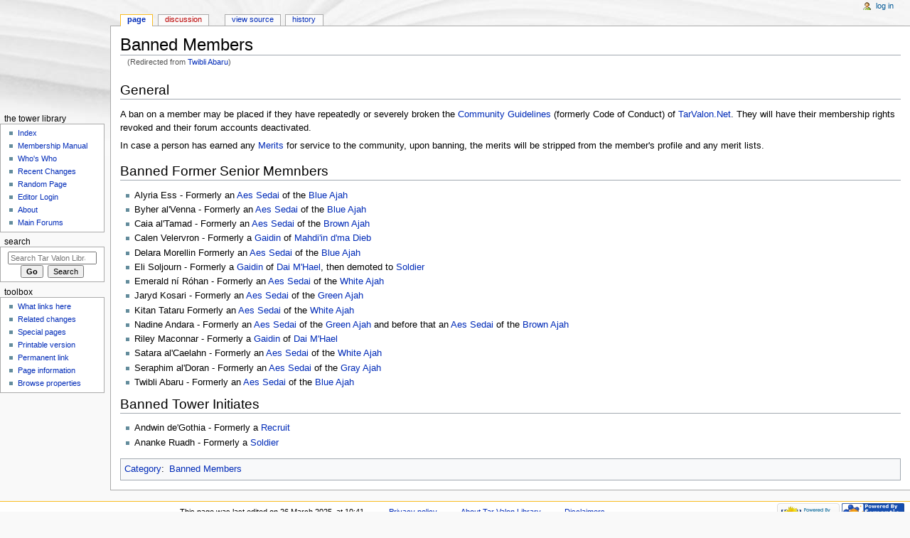

--- FILE ---
content_type: text/html; charset=UTF-8
request_url: http://library.tarvalon.net/index.php?title=Twibli_Abaru
body_size: 6302
content:
<!DOCTYPE html>
<html class="client-nojs" lang="en" dir="ltr">
<head>
<meta charset="UTF-8"/>
<title>Banned Members - Tar Valon Library</title>
<script>document.documentElement.className = document.documentElement.className.replace( /(^|\s)client-nojs(\s|$)/, "$1client-js$2" );</script>
<script>(window.RLQ=window.RLQ||[]).push(function(){mw.config.set({"wgCanonicalNamespace":"","wgCanonicalSpecialPageName":false,"wgNamespaceNumber":0,"wgPageName":"Banned_Members","wgTitle":"Banned Members","wgCurRevisionId":185435,"wgRevisionId":185435,"wgArticleId":25380,"wgIsArticle":true,"wgIsRedirect":false,"wgAction":"view","wgUserName":null,"wgUserGroups":["*"],"wgCategories":["Banned Members"],"wgBreakFrames":false,"wgPageContentLanguage":"en","wgPageContentModel":"wikitext","wgSeparatorTransformTable":["",""],"wgDigitTransformTable":["",""],"wgDefaultDateFormat":"dmy","wgMonthNames":["","January","February","March","April","May","June","July","August","September","October","November","December"],"wgMonthNamesShort":["","Jan","Feb","Mar","Apr","May","Jun","Jul","Aug","Sep","Oct","Nov","Dec"],"wgRelevantPageName":"Banned_Members","wgRelevantArticleId":25380,"wgRequestId":"cc90d25540547d32e08f07ff","wgIsProbablyEditable":false,"wgRestrictionEdit":["sysop"],"wgRestrictionMove":["sysop"],"wgRedirectedFrom":"Twibli_Abaru","wgCategoryTreePageCategoryOptions":"{\"mode\":0,\"hideprefix\":20,\"showcount\":true,\"namespaces\":false}","wgInternalRedirectTargetUrl":"/index.php?title=Banned_Members"});mw.loader.state({"site.styles":"ready","noscript":"ready","user.styles":"ready","user":"ready","user.options":"loading","user.tokens":"loading","ext.smw.style":"ready","ext.smw.tooltip.styles":"ready","mediawiki.legacy.shared":"ready","mediawiki.legacy.commonPrint":"ready","mediawiki.sectionAnchor":"ready","mediawiki.skinning.interface":"ready","mediawiki.skinning.content.externallinks":"ready","skins.monobook.styles":"ready"});mw.loader.implement("user.options@0j3lz3q",function($,jQuery,require,module){mw.user.options.set({"variant":"en"});});mw.loader.implement("user.tokens@17i5p28",function ( $, jQuery, require, module ) {
mw.user.tokens.set({"editToken":"+\\","patrolToken":"+\\","watchToken":"+\\","csrfToken":"+\\"});/*@nomin*/;

});mw.loader.load(["mediawiki.action.view.redirect","ext.smw.style","ext.smw.tooltips","mediawiki.action.view.postEdit","site","mediawiki.page.startup","mediawiki.user","mediawiki.hidpi","mediawiki.page.ready","mediawiki.searchSuggest"]);});</script>
<link rel="stylesheet" href="/load.php?debug=false&amp;lang=en&amp;modules=ext.smw.style%7Cext.smw.tooltip.styles&amp;only=styles&amp;skin=monobook"/>
<link rel="stylesheet" href="/load.php?debug=false&amp;lang=en&amp;modules=mediawiki.legacy.commonPrint%2Cshared%7Cmediawiki.sectionAnchor%7Cmediawiki.skinning.content.externallinks%7Cmediawiki.skinning.interface%7Cskins.monobook.styles&amp;only=styles&amp;skin=monobook"/>
<script async="" src="/load.php?debug=false&amp;lang=en&amp;modules=startup&amp;only=scripts&amp;skin=monobook"></script>
<!--[if IE 6]><link rel="stylesheet" href="/skins/MonoBook/IE60Fixes.css?303" media="screen"/><![endif]--><!--[if IE 7]><link rel="stylesheet" href="/skins/MonoBook/IE70Fixes.css?303" media="screen"/><![endif]-->
<meta name="ResourceLoaderDynamicStyles" content=""/>
<link rel="stylesheet" href="/load.php?debug=false&amp;lang=en&amp;modules=site.styles&amp;only=styles&amp;skin=monobook"/>
<meta name="generator" content="MediaWiki 1.29.1"/>
<link rel="ExportRDF" type="application/rdf+xml" title="Banned Members" href="/index.php?title=Special:ExportRDF/Banned_Members&amp;xmlmime=rdf"/>
<link rel="shortcut icon" href="https://www.tarvalon.net/favicon.ico"/>
<link rel="search" type="application/opensearchdescription+xml" href="/opensearch_desc.php" title="Tar Valon Library (en)"/>
<link rel="EditURI" type="application/rsd+xml" href="http://library.tarvalon.net/api.php?action=rsd"/>
<link rel="canonical" href="http://library.tarvalon.net/index.php?title=Banned_Members"/>
</head>
<body class="mediawiki ltr sitedir-ltr mw-hide-empty-elt ns-0 ns-subject page-Banned_Members rootpage-Banned_Members skin-monobook action-view"><div id="globalWrapper">
		<div id="column-content">
			<div id="content" class="mw-body" role="main">
				<a id="top"></a>
				
				<div class="mw-indicators mw-body-content">
</div>
				<h1 id="firstHeading" class="firstHeading" lang="en">Banned Members</h1>
				
				<div id="bodyContent" class="mw-body-content">
					<div id="siteSub">From Tar Valon Library</div>
					<div id="contentSub"><span class="mw-redirectedfrom">(Redirected from <a href="/index.php?title=Twibli_Abaru&amp;redirect=no" class="mw-redirect" title="Twibli Abaru">Twibli Abaru</a>)</span></div>
										<div id="jump-to-nav" class="mw-jump">Jump to: <a href="#column-one">navigation</a>, <a href="#searchInput">search</a></div>

					<!-- start content -->
					<div id="mw-content-text" lang="en" dir="ltr" class="mw-content-ltr"><h2><span class="mw-headline" id="General">General</span></h2>
<p>A ban on a member may be placed if they have repeatedly or severely broken the <a href="/index.php?title=Community_Guidelines" class="mw-redirect" title="Community Guidelines">Community Guidelines</a> (formerly Code of Conduct) of <a href="/index.php?title=TarValon.Net" title="TarValon.Net">TarValon.Net</a>. They will have their membership rights revoked and their forum accounts deactivated.
</p><p>In case a person has earned any <a href="/index.php?title=Merits" class="mw-redirect" title="Merits">Merits</a> for service to the community, upon banning, the merits will be stripped from the member's profile and any merit lists. 
</p>
<h2><span class="mw-headline" id="Banned_Former_Senior_Memnbers">Banned Former Senior Memnbers</span></h2>
<ul><li>Alyria Ess - Formerly an <a href="/index.php?title=Aes_Sedai_(TarValon.Net)" class="mw-redirect" title="Aes Sedai (TarValon.Net)">Aes Sedai</a> of the <a href="/index.php?title=Community_Page:_Blue_Ajah_HQ" title="Community Page: Blue Ajah HQ">Blue Ajah</a></li>
<li>Byher al'Venna - Formerly an <a href="/index.php?title=Aes_Sedai_(TarValon.Net)" class="mw-redirect" title="Aes Sedai (TarValon.Net)">Aes Sedai</a> of the <a href="/index.php?title=Community_Page:_Blue_Ajah_HQ" title="Community Page: Blue Ajah HQ">Blue Ajah</a></li>
<li>Caia al'Tamad - Formerly an <a href="/index.php?title=Aes_Sedai_(TarValon.Net)" class="mw-redirect" title="Aes Sedai (TarValon.Net)">Aes Sedai</a> of the <a href="/index.php?title=Community_Page:_Brown_Ajah_HQ" title="Community Page: Brown Ajah HQ">Brown Ajah</a></li>
<li>Calen Velervron - Formerly a <a href="/index.php?title=Gaidin_(TarValon.Net)" class="mw-redirect" title="Gaidin (TarValon.Net)">Gaidin</a>  of <a href="/index.php?title=Community_Page:_Mahdi%27in_d%27ma_Dieb_HQ" title="Community Page: Mahdi'in d'ma Dieb HQ">Mahdi'in d'ma Dieb</a></li>
<li>Delara Morellin Formerly an <a href="/index.php?title=Aes_Sedai_(TarValon.Net)" class="mw-redirect" title="Aes Sedai (TarValon.Net)">Aes Sedai</a> of the <a href="/index.php?title=Community_Page:_Blue_Ajah_HQ" title="Community Page: Blue Ajah HQ">Blue Ajah</a></li>
<li>Eli Soljourn - Formerly a <a href="/index.php?title=Gaidin_(TarValon.Net)" class="mw-redirect" title="Gaidin (TarValon.Net)">Gaidin</a> of <a href="/index.php?title=Community_Page:_Dai_M%27Hael_HQ" title="Community Page: Dai M'Hael HQ">Dai M'Hael</a>, then demoted to <a href="/index.php?title=Department_of_Membership_(Ranks)#Accepted_and_Soldiers" title="Department of Membership (Ranks)">Soldier</a></li>
<li>Emerald ní Róhan - Formerly an <a href="/index.php?title=Aes_Sedai_(TarValon.Net)" class="mw-redirect" title="Aes Sedai (TarValon.Net)">Aes Sedai</a> of the <a href="/index.php?title=Community_Page:_White_Ajah_HQ" title="Community Page: White Ajah HQ">White Ajah</a></li>
<li>Jaryd Kosari - Formerly an <a href="/index.php?title=Aes_Sedai_(TarValon.Net)" class="mw-redirect" title="Aes Sedai (TarValon.Net)">Aes Sedai</a> of the <a href="/index.php?title=Community_Page:_Green_Ajah_HQ" title="Community Page: Green Ajah HQ">Green Ajah</a></li>
<li>Kitan Tataru Formerly an <a href="/index.php?title=Aes_Sedai_(TarValon.Net)" class="mw-redirect" title="Aes Sedai (TarValon.Net)">Aes Sedai</a> of the <a href="/index.php?title=Community_Page:_White_Ajah_HQ" title="Community Page: White Ajah HQ">White Ajah</a></li>
<li>Nadine Andara - Formerly an <a href="/index.php?title=Aes_Sedai_(TarValon.Net)" class="mw-redirect" title="Aes Sedai (TarValon.Net)">Aes Sedai</a> of the <a href="/index.php?title=Community_Page:_Green_Ajah_HQ" title="Community Page: Green Ajah HQ">Green Ajah</a> and before that an <a href="/index.php?title=Aes_Sedai_(TarValon.Net)" class="mw-redirect" title="Aes Sedai (TarValon.Net)">Aes Sedai</a> of the <a href="/index.php?title=Community_Page:_Brown_Ajah_HQ" title="Community Page: Brown Ajah HQ">Brown Ajah</a></li>
<li>Riley Maconnar - Formerly a <a href="/index.php?title=Gaidin_(TarValon.Net)" class="mw-redirect" title="Gaidin (TarValon.Net)">Gaidin</a> of <a href="/index.php?title=Community_Page:_Dai_M%27Hael_HQ" title="Community Page: Dai M'Hael HQ">Dai M'Hael</a></li>
<li>Satara al'Caelahn - Formerly an <a href="/index.php?title=Aes_Sedai_(TarValon.Net)" class="mw-redirect" title="Aes Sedai (TarValon.Net)">Aes Sedai</a> of the <a href="/index.php?title=Community_Page:_White_Ajah_HQ" title="Community Page: White Ajah HQ">White Ajah</a></li>
<li>Seraphim al'Doran - Formerly an <a href="/index.php?title=Aes_Sedai_(TarValon.Net)" class="mw-redirect" title="Aes Sedai (TarValon.Net)">Aes Sedai</a> of the <a href="/index.php?title=Community_Page:_Gray_Ajah_HQ" title="Community Page: Gray Ajah HQ">Gray Ajah</a></li>
<li>Twibli Abaru - Formerly an <a href="/index.php?title=Aes_Sedai_(TarValon.Net)" class="mw-redirect" title="Aes Sedai (TarValon.Net)">Aes Sedai</a> of the <a href="/index.php?title=Community_Page:_Blue_Ajah_HQ" title="Community Page: Blue Ajah HQ">Blue Ajah</a></li></ul>
<h2><span class="mw-headline" id="Banned_Tower_Initiates">Banned Tower Initiates</span></h2>
<ul><li>Andwin de'Gothia - Formerly a <a href="/index.php?title=Department_of_Membership_(Ranks)#Novices_and_Recruits" title="Department of Membership (Ranks)">Recruit</a></li>
<li>Ananke Ruadh - Formerly a <a href="/index.php?title=Department_of_Membership_(Ranks)#Accepted_and_Soldiers" title="Department of Membership (Ranks)">Soldier</a></li></ul>

<!-- 
NewPP limit report
Cached time: 20260121132546
Cache expiry: 86400
Dynamic content: false
[SMW] In‐text annotation parser time: 0.001 seconds
CPU time usage: 0.027 seconds
Real time usage: 0.032 seconds
Preprocessor visited node count: 116/1000000
Preprocessor generated node count: 324/1000000
Post‐expand include size: 1419/2097152 bytes
Template argument size: 0/2097152 bytes
Highest expansion depth: 2/40
Expensive parser function count: 0/100
-->
<!--
Transclusion expansion time report (%,ms,calls,template)
100.00%   17.387      1 -total
  9.86%    1.715     12 Template:As
  8.41%    1.463      4 Template:Blue2
  7.64%    1.328      3 Template:Gaidin
  7.45%    1.295      1 Template:Gray2
  7.36%    1.280      2 Template:Brown2
  7.13%    1.240      1 Template:MDD2
  6.28%    1.092      2 Template:DM2
  6.03%    1.048      2 Template:Green2
  6.03%    1.048      1 Template:Recruit
-->

<!-- Saved in parser cache with key library-library_:pcache:idhash:25380-0!*!0!!en!*!* and timestamp 20260121132546 and revision id 185435
 -->
</div><div class="printfooter">
Retrieved from "<a dir="ltr" href="http://library.tarvalon.net/index.php?title=Banned_Members&amp;oldid=185435">http://library.tarvalon.net/index.php?title=Banned_Members&amp;oldid=185435</a>"</div>
					<div id="catlinks" class="catlinks" data-mw="interface"><div id="mw-normal-catlinks" class="mw-normal-catlinks"><a href="/index.php?title=Special:Categories" title="Special:Categories">Category</a>: <ul><li><a href="/index.php?title=Category:Banned_Members" title="Category:Banned Members">Banned Members</a></li></ul></div></div>					<!-- end content -->
										<div class="visualClear"></div>
				</div>
			</div>
					</div>
		<div id="column-one">
			<h2>Navigation menu</h2>
					<div id="p-cactions" class="portlet" role="navigation">
			<h3>Views</h3>

			<div class="pBody">
				<ul>
				<li id="ca-nstab-main" class="selected"><a href="/index.php?title=Banned_Members" title="View the content page [c]" accesskey="c">Page</a></li>
				<li id="ca-talk" class="new"><a href="/index.php?title=Talk:Banned_Members&amp;action=edit&amp;redlink=1" rel="discussion" title="Discussion about the content page [t]" accesskey="t">Discussion</a></li>
				<li id="ca-viewsource"><a href="/index.php?title=Banned_Members&amp;action=edit" title="This page is protected.&#10;You can view its source [e]" accesskey="e">View source</a></li>
				<li id="ca-history"><a href="/index.php?title=Banned_Members&amp;action=history" title="Past revisions of this page [h]" accesskey="h">History</a></li>
				</ul>
							</div>
		</div>
				<div class="portlet" id="p-personal" role="navigation">
				<h3>Personal tools</h3>

				<div class="pBody">
					<ul>
													<li id="pt-login"><a href="/index.php?title=Special:UserLogin&amp;returnto=Banned+Members" title="You are encouraged to log in; however, it is not mandatory [o]" accesskey="o">Log in</a></li>
											</ul>
				</div>
			</div>
			<div class="portlet" id="p-logo" role="banner">
				<a href="/index.php?title=Tar_Valon_Library_Index_-_The_Wheel_of_Time" class="mw-wiki-logo" title="Visit the main page"></a>
			</div>
				<div class="generated-sidebar portlet" id="p-The_Tower_Library" role="navigation">
		<h3>The Tower Library</h3>
		<div class="pBody">
							<ul>
											<li id="n-Index"><a href="/index.php?title=Tar_Valon_Library_Index_-_The_Wheel_of_Time">Index</a></li>
											<li id="n-Membership-Manual"><a href="/index.php?title=MM:_Membership_Manual">Membership Manual</a></li>
											<li id="n-Who.27s-Who"><a href="/index.php?title=Who%27s_Who">Who's Who</a></li>
											<li id="n-Recent-Changes"><a href="/index.php?title=Special:RecentChanges">Recent Changes</a></li>
											<li id="n-Random-Page"><a href="/index.php?title=Special:Random">Random Page</a></li>
											<li id="n-Editor-Login"><a href="/index.php?title=Special:UserLogin">Editor Login</a></li>
											<li id="n-About"><a href="/index.php?title=Tar_Valon_Library:About">About</a></li>
											<li id="n-Main-Forums"><a href="http://www.tarvalon.net" rel="nofollow" target="_blank">Main Forums</a></li>
									</ul>
					</div>
		</div>
			<div id="p-search" class="portlet" role="search">
			<h3><label for="searchInput">Search</label></h3>

			<div id="searchBody" class="pBody">
				<form action="/index.php" id="searchform">
					<input type="hidden" name="title" value="Special:Search"/>
					<input type="search" name="search" placeholder="Search Tar Valon Library" title="Search Tar Valon Library [f]" accesskey="f" id="searchInput"/>
					<input type="submit" name="go" value="Go" title="Go to a page with this exact name if it exists" id="searchGoButton" class="searchButton"/>&#160;
						<input type="submit" name="fulltext" value="Search" title="Search the pages for this text" id="mw-searchButton" class="searchButton"/>
				</form>

							</div>
		</div>
			<div class="portlet" id="p-tb" role="navigation">
			<h3>Toolbox</h3>

			<div class="pBody">
				<ul>
											<li id="t-whatlinkshere"><a href="/index.php?title=Special:WhatLinksHere/Banned_Members" title="A list of all wiki pages that link here [j]" accesskey="j">What links here</a></li>
											<li id="t-recentchangeslinked"><a href="/index.php?title=Special:RecentChangesLinked/Banned_Members" rel="nofollow" title="Recent changes in pages linked from this page [k]" accesskey="k">Related changes</a></li>
											<li id="t-specialpages"><a href="/index.php?title=Special:SpecialPages" title="A list of all special pages [q]" accesskey="q">Special pages</a></li>
											<li id="t-print"><a href="/index.php?title=Banned_Members&amp;printable=yes" rel="alternate" title="Printable version of this page [p]" accesskey="p">Printable version</a></li>
											<li id="t-permalink"><a href="/index.php?title=Banned_Members&amp;oldid=185435" title="Permanent link to this revision of the page">Permanent link</a></li>
											<li id="t-info"><a href="/index.php?title=Banned_Members&amp;action=info" title="More information about this page">Page information</a></li>
											<li id="t-smwbrowselink"><a href="/index.php?title=Special:Browse/:Banned-5FMembers" rel="smw-browse">Browse properties</a></li>
									</ul>
							</div>
		</div>
			</div><!-- end of the left (by default at least) column -->
		<div class="visualClear"></div>
					<div id="footer" role="contentinfo">
						<div id="f-poweredbyico">
									<a href="//www.mediawiki.org/" target="_blank"><img src="/resources/assets/poweredby_mediawiki_88x31.png" alt="Powered by MediaWiki" srcset="/resources/assets/poweredby_mediawiki_132x47.png 1.5x, /resources/assets/poweredby_mediawiki_176x62.png 2x" width="88" height="31"/></a>
									<a href="https://www.semantic-mediawiki.org/wiki/Semantic_MediaWiki" target="_blank"><img src="/extensions/SemanticMediaWiki/includes/../res/images/smw_button.png" alt="Powered by Semantic MediaWiki" width="88" height="31"/></a>
							</div>
					<ul id="f-list">
									<li id="lastmod"> This page was last edited on 26 March 2025, at 10:41.</li>
									<li id="privacy"><a href="/index.php?title=Tar_Valon_Library:Privacy_policy" title="Tar Valon Library:Privacy policy">Privacy policy</a></li>
									<li id="about"><a href="/index.php?title=Tar_Valon_Library:About" title="Tar Valon Library:About">About Tar Valon Library</a></li>
									<li id="disclaimer"><a href="/index.php?title=Tar_Valon_Library:General_disclaimer" title="Tar Valon Library:General disclaimer">Disclaimers</a></li>
							</ul>
		</div>
		</div>
		<script>(window.RLQ=window.RLQ||[]).push(function(){mw.config.set({"wgPageParseReport":{"smw":{"limitreport-intext-parsertime":0.001},"limitreport":{"cputime":"0.027","walltime":"0.032","ppvisitednodes":{"value":116,"limit":1000000},"ppgeneratednodes":{"value":324,"limit":1000000},"postexpandincludesize":{"value":1419,"limit":2097152},"templateargumentsize":{"value":0,"limit":2097152},"expansiondepth":{"value":2,"limit":40},"expensivefunctioncount":{"value":0,"limit":100},"timingprofile":["100.00%   17.387      1 -total","  9.86%    1.715     12 Template:As","  8.41%    1.463      4 Template:Blue2","  7.64%    1.328      3 Template:Gaidin","  7.45%    1.295      1 Template:Gray2","  7.36%    1.280      2 Template:Brown2","  7.13%    1.240      1 Template:MDD2","  6.28%    1.092      2 Template:DM2","  6.03%    1.048      2 Template:Green2","  6.03%    1.048      1 Template:Recruit"]},"cachereport":{"timestamp":"20260121132546","ttl":86400,"transientcontent":false}}});});</script><script>
  (function(i,s,o,g,r,a,m){i['GoogleAnalyticsObject']=r;i[r]=i[r]||function(){
  (i[r].q=i[r].q||[]).push(arguments)},i[r].l=1*new Date();a=s.createElement(o),
  m=s.getElementsByTagName(o)[0];a.async=1;a.src=g;m.parentNode.insertBefore(a,m)
  })(window,document,'script','//www.google-analytics.com/analytics.js','ga');

  ga('create', 'UA-24253858-2', 'auto');
  ga('send', 'pageview');

</script>
<script type="text/javascript" src="https://analytics.example.com/tracking.js"></script>
<script>(window.RLQ=window.RLQ||[]).push(function(){mw.config.set({"wgBackendResponseTime":87});});</script></body></html>
